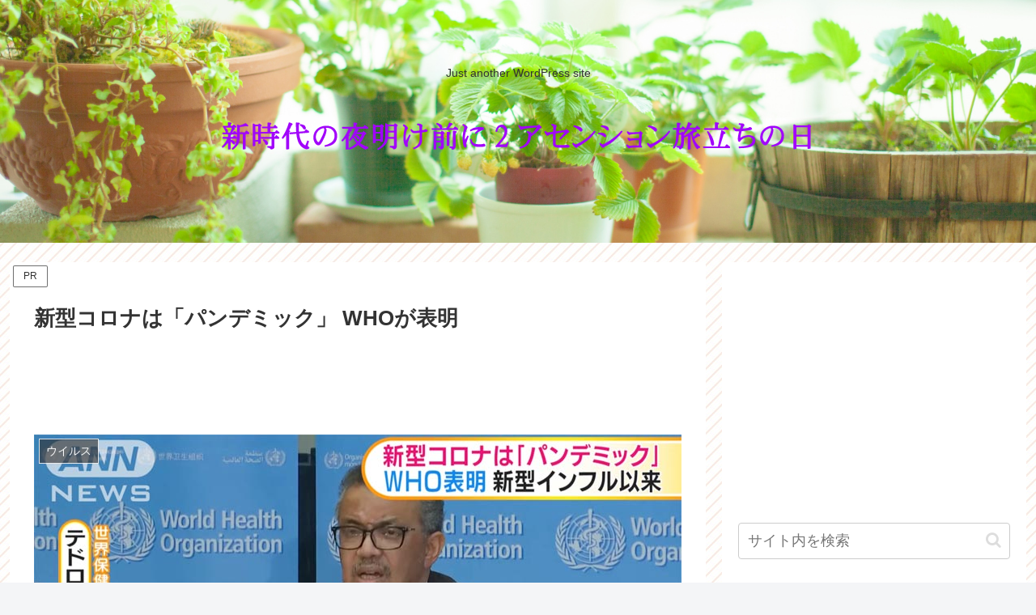

--- FILE ---
content_type: text/html; charset=utf-8
request_url: https://www.google.com/recaptcha/api2/aframe
body_size: 267
content:
<!DOCTYPE HTML><html><head><meta http-equiv="content-type" content="text/html; charset=UTF-8"></head><body><script nonce="KGJ_BinrBrRGSH4SGnJrQA">/** Anti-fraud and anti-abuse applications only. See google.com/recaptcha */ try{var clients={'sodar':'https://pagead2.googlesyndication.com/pagead/sodar?'};window.addEventListener("message",function(a){try{if(a.source===window.parent){var b=JSON.parse(a.data);var c=clients[b['id']];if(c){var d=document.createElement('img');d.src=c+b['params']+'&rc='+(localStorage.getItem("rc::a")?sessionStorage.getItem("rc::b"):"");window.document.body.appendChild(d);sessionStorage.setItem("rc::e",parseInt(sessionStorage.getItem("rc::e")||0)+1);localStorage.setItem("rc::h",'1769011090692');}}}catch(b){}});window.parent.postMessage("_grecaptcha_ready", "*");}catch(b){}</script></body></html>